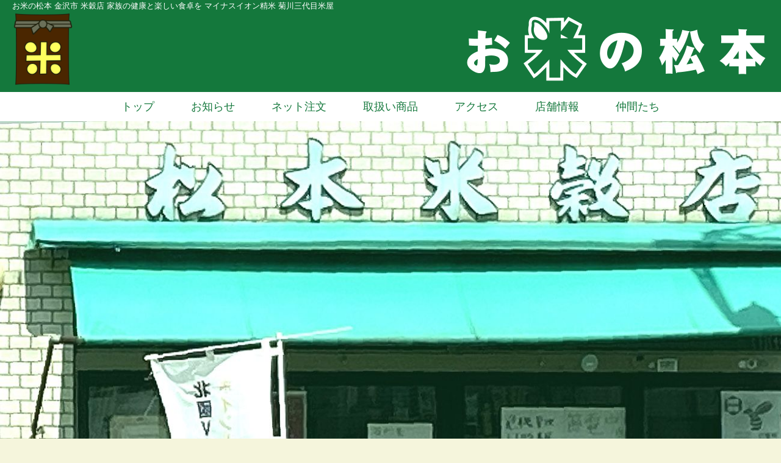

--- FILE ---
content_type: text/html; charset=UTF-8
request_url: https://okomematsu.com/
body_size: 7977
content:
<!DOCTYPE html>
<html lang="ja">
<head prefix="og: http://ogp.me/ns# fb: http://ogp.me/ns/fb# article: http://ogp.me/ns/article#">
<meta charset="UTF-8">
<meta name="viewport" content="width=device-width, initial-scale=1.0, minimum-scale=1.0, user-scalable=yes">

<title>お米の松本 金沢市 米穀店 家族の健康と楽しい食卓を マイナスイオン精米 菊川三代目米屋</title>
<meta name="description" content="お米の松本は石川県金沢市菊川にある三代目米穀店です。石川米、国産米、高級鰹だし、南ハチミツ、入浴剤、鉄分補給の鉄たまごの販売など、健康と幸せな生活作りに貢献したいと考えています。">
<meta name="keywords" content="お米の松本,石川県金沢市,米穀店">
<meta name="apple-mobile-web-app-title" content="お米の松本">
<meta name="apple-mobile-web-app-capable" content="no">
<meta name="apple-mobile-web-app-status-bar-style" content="black-translucent">
<meta name="google" content="notranslate">
<link rel="shortcut icon" href="https://okomematsu.com/images/icon/favicon.ico">
<link rel="icon" type="image/vnd.microsoft.icon" href="https://okomematsu.com/images/icon/favicon.ico">
<link rel="apple-touch-icon-precomposed" href="https://okomematsu.com/images/icon/touch-icon.png">
<link href="https://okomematsu.com/css/style.css" rel="stylesheet" media="screen">
<link href="https://okomematsu.com/css/pagetop.css" rel="stylesheet" media="screen">
<link href="https://fonts.googleapis.com/css?family=Sawarabi+Mincho&amp;subset=japanese,latin-ext" rel="stylesheet">
<link href="https://fonts.googleapis.com/css2?family=Kosugi+Maru&display=swap" rel="stylesheet">
<meta property="og:title" content="お米の松本 石川県金沢市菊川の米穀店"> 
<meta property="og:type" content="website">
<meta property="og:url" content="https://okomematsu.com/">
<meta property="og:description" content="お米の松本は石川県金沢市菊川にある三代目米穀店です。石川米、国産米、高級鰹だし、南ハチミツ、入浴剤、鉄分補給の鉄たまごの販売など、健康と幸せな生活作りに貢献したいと考えています。"> 
<meta property="og:image" content="https://okomematsu.com/images/sns/og_image.png">
<meta property="og:site_name" content="お米の松本">
<meta property="og:locale" content="ja_JP">
<meta name="twitter:card" content="summary_large_image">
<meta name="twitter:title" content="お米の松本">
<meta name="twitter:description" content="お米の松本">
<meta name="twitter:image" content="https://okomematsu.com/images/sns/og_image.png">


<!-- Global site tag (gtag.js) - Google Analytics -->
<script async src="https://www.googletagmanager.com/gtag/js?id=G-RLK86L3CJC"></script>
<script>
  window.dataLayer = window.dataLayer || [];
  function gtag(){dataLayer.push(arguments);}
  gtag('js', new Date());

  gtag('config', 'G-RLK86L3CJC');
</script>



<script>

//スピードなどの設定
var options = {
    pageTopBtn : 'pagetop', // トップへ戻るボタンのID名（”名”のみで＃はつけない）
    showScroll : 200, // ボタンの出現するスクロール位置 PX単位
    scrollSpeed : 5, //早い→5　普通→10 ゆっくり→20
    fadeSpeed : 5 // 早い 5 〜 30 ゆっくり
};
 
window.onload = function(){  
 
  var btn = document.getElementById(options.pageTopBtn) ;
     
  // ページトップへ戻るアニメーション
  var scroll_timer;
  function pageTop(x, y){
    if (y >= 1) {
        var scTop = Math.floor(y - (y / (options.scrollSpeed * 2)));
        window.scrollTo(x, scTop);
        scroll_timer = setTimeout(function(){pageTop(x, scTop)}, options.scrollSpeed); 
        // ↑ y の値が1以下になるまで 少しの数値分だけスクロールアップするのを 
        // scrollSpeed の設定時間ごとに繰り返す
    } else {
        clearTimeout(scroll_timer);
        // ↑ y の値が1以下になったらタイマーを止めて数値を引くのをやめる
        window.scrollTo(x, 0);
    }
  }
     
  // フェイドインアニメーション設定
  var fadeIn_timer;
  function fadeInTimer(opaValue){
    if (opaValue < 1){
        opaValue = opaValue + 0.05;
        btn.style.filter = "alpha(opacity:"+(opaValue*100)+")";
        btn.style.opacity = opaValue; 
        fadeIn_timer = setTimeout(function(){fadeInTimer(opaValue);}, options.fadeSpeed);
        // ↑opaValue が1になるまで透明度を 0.05 ずつ足して行くのを
        //  fadeSpeed に設定された時間毎に繰り返す
    } else {
        clearTimeout(fadeIn_timer);
        // ↑opaValue が1になったら繰り返し処理を止める
        btn.style.filter = "alpha(opacity:100)";
        btn.style.opacity = 1;
    }
  }
  
  // フェイドアウトアニメーション設定
  var fadeOut_timer;
  function fadeOutTimer(opaValue){
    if ( opaValue >= 0.05){
        opaValue = opaValue - 0.05;
        btn.style.filter = "alpha(opacity:"+(opaValue*100)+")";
        btn.style.opacity = opaValue; 
        fadeOut_timer = setTimeout(function(){ fadeOutTimer(opaValue); }, options.fadeSpeed);
        // opaValue が1になるまで透明度を 0.05 ずつ引いて行くのを
        //  fadeSpeed に設定された時間毎に繰り返す
    } else {
        clearTimeout(fadeIn_timer);
        // ↑ opaValue が0.05以下になったら繰り返し処理を止めて
        // 完全な0にしておく（↓）
        btn.style.filter = "alpha(opacity:0)";
        btn.style.opacity = 0;
    }
  }
  
  // スクロールイベント
  btn.style.opacity = 0;
  btn.style.filter = "alpha(opacity:0)";
  window.onscroll = function(){
    var winSc = document.body.scrollTop || document.documentElement.scrollTop;
    if(winSc >= options.showScroll){
        clearTimeout(fadeOut_timer);
        var opaValue = parseFloat(btn.style.opacity);
        fadeInTimer(opaValue);
    } else {
        clearTimeout(fadeIn_timer);
        var opaValue = parseFloat(btn.style.opacity);
        fadeOutTimer(opaValue);
    }
  }
  
  // クリックイベント
  btn.onclick = function(){
    // 現在のスクロール位置を取得する
    var x = document.body.scrollLeft || document.documentElement.scrollLeft;
    var y = document.body.scrollTop  || document.documentElement.scrollTop;
    // スクロール位置を pageTop() 関数へ渡して呼び出す
    pageTop(x, y);   
    return false;
  }
 
}

</script>


</head>
<body>
<div id="wrap">
<header>


<h1>お米の松本 金沢市 米穀店 家族の健康と楽しい食卓を マイナスイオン精米 菊川三代目米屋</h1>
<h2><span class="header_rogo"><a href="https://okomematsu.com/"><img src="https://okomematsu.com/images/rogo/header_rogo.png" alt="お米の松本ロゴ"></a></span><span class="header_name"><a href="https://okomematsu.com/"><img src="https://okomematsu.com/images/rogo/header_name.png" alt="看板"></a></span></h2>
<div class="topmenu">
<div id="nav-drawer">
<input id="nav-input" type="checkbox" class="nav-unshown">
<label id="nav-open" for="nav-input"><span></span></label>
<label class="nav-title" for="nav-input"><span>お米の松本 - ホームページ</span></label>
<label class="nav-unshown" id="nav-close" for="nav-input"></label>
<div id="nav-content">
<nav class="sidemenu">
<ul>
<li><a href="https://okomematsu.com/">トップ</a></li>
<li><a href="https://okomematsu.com/osirase/">お知らせ</a></li>
<li><a href="https://okomematsu.com/ec/">ネット注文</a></li>
<li><a href="https://okomematsu.com/syohin/">取扱い商品</a></li>
<li><a href="https://okomematsu.com/access/">アクセス</a></li>
<li><a href="https://okomematsu.com/shop/">店舗情報</a></li>
<li><a href="https://okomematsu.com/nakama/">仲間たち</a></li>
</ul>
</nav>
</div></div><!-- nav-content --><!-- nav-drawer -->
</div><!-- topmenu -->
</header>
<div class="topimage"><p><img src="https://okomematsu.com/images/top.jpg" alt="トップ画像"></p></div>
<div class="container"><div class="content">

<p class="bold" style="text-align:center;">【お知らせ】<br>
<a href="https://okomematsu.com/osirase/" style="text-decoration:underline;">
<br>＜＜お知らせはこちらをご覧ください＞＞</a></p>

<div class="topcc">
<p>いつもお米の松本をご利用いただき、誠にありがとうございます。</p>
<p>みなさまの安心・安全・健康を願い，楽しい生活とお食事を提供できるよう心がけております。</p>
<p>どうぞよろしくお願いいたします。</p>
</div>
<div style="text-align:center;"><img src="https://okomematsu.com/images/top_noren.jpg" alt="先代より受継いだ暖簾" style="width:36%; height:auto; margin-bottom: 2px;"><p style="font-size:0.8em;">先代より受継いだ暖簾</p></div>
<main>
<section id="index">
<h3>お米の松本について</h3>
<h4>金沢市菊川の米穀店</h4>
<div class="detail_box">
<div class="detail_image"><img src="https://okomematsu.com/images/shop/shop_00.jpg" alt="金沢市菊川の三代目米穀店"></div>
<div class="detail_setsu">
<p>お米の松本は金沢市菊川にある米穀店でございます。</p>
<p>先代より受け継いだ三代目店主が、みなさまからのご支援をたまわり、元気に営業しております。</p>
<p><span class="ylmarker">お米に関する事、食事のことなど、どうぞお気軽にお問い合わせください。</span></p>
</div></div>

<h4>マイナスイオン精米のお米販売</h4>
<div class="detail_box">
<div class="detail_image"><img src="https://okomematsu.com/images/shop/shop_ionrice_00.jpg" alt="マイナスイオン精米のお米販売"></div>
<div class="detail_setsu">
<p><span class="colbiggre">マイナスイオン精米とは？</span></p>
<p><span class="bigblk">精米時に発生する静電気を減らすことで、表面のキズやヒビをできにくくしています。</span></p>
<p><span class="bigbro">表面がしっかりしており、水分を保つことでふっくら炊き上がりますので、お米本来の味を楽しめます。</span></p>
<p><span class="bigblk">お米の松本では、品質高いマイナスイオン精米のお米を販売しております。</span></p>
<p><span class="bigred">※駐車場がありませんのでご注意ください。</span></p>
<p><span class="bigblk">ドライブスルー式販売をしております。お気軽にお問合せください。</span></p>
<p><a href="https://okomematsu.com/#drive">＜＜ドライブスルー販売はこちら＞＞</a></p>
</div></div>
<p class="telimg"><a href="tel:+81-76-231-2608"><img src="https://okomematsu.com/images/telimg.jpg" alt="電話で問合せ"></a></p>

<div class="detail_box">
<div class="detail_image"><img src="https://okomematsu.com/images/top_kome.jpg" alt="石川県中能登産コシヒカリ"></div>
<div class="detail_setsu">
<p>マイナスイオン精米の<br><span class="bigbro">石川県中能登産コシヒカリ5kg</span></p>
<p><span class="ylmarker">お米屋おすすめのお米をどうぞお試しください。</span></p>
<p>お米の松本</p>
<p>〒920-0967 石川県金沢市菊川1-9-2</p>
<p>電話番号：076-231-2608</p>
<p>営業時間：平日・土曜 9:00～19:00</p>
<p>定休日：日・祝日 年末年始</p>
<p><a href="https://okomematsu.com/#drive">＜＜ドライブスルー販売はこちら＞＞</a></p>
</div></div>
<p class="telimg"><a href="tel:+81-76-231-2608"><img src="https://okomematsu.com/images/telimg.jpg" alt="電話で問合せ"></a></p>

<h4>プレミアム・パスポート使えます</h4>
<p><span class="bigbro">お米の松本は、プレミアム・パスポート協賛企業加盟店です。</span></p>
<p><span class="ylmarker">プレパスをご提示いただくと特典が受けられます。どうぞプレパスをお持ちのご家族のみまさまはお気軽にお越しください。</span></p>
<p>プレミアム・パスポート事業とは子育てを社会全体で支えることを目的に、石川県内のご家族を協賛企業が支援する制度です。</p>
<p>プレパスの詳細は<a href="https://www.i-oyacomi.net/prepass/" target="_blank">＜＜公式ホームページ（子育てにやさしい企業推進協議会）＞＞</a>をご覧ください。</p>

<h4>地域密着のお米屋さん</h4>
<div class="detail_box">
<div class="detail_image"><img src="https://okomematsu.com/images/shop/shop_kanban_kome.jpg" alt="お米の目印があります"></div>
<div class="detail_setsu">
<p><span class="bigbro">犀川方面からお越しの際は、この文字を目印にお越しくださいませ。</span></p>
<p><span class="ylmarker">「菊川１丁目北」信号そば<br>「金沢内側環状道路」沿い<br>「横井小児科」さんのすぐ隣</span>にございます。</p>
<p>〒920-0967 石川県金沢市菊川1-9-2</p>
<p>営業時間：平日・土曜 9:00～19:00</p>
<p>定休日：日・祝日 年末年始</p>
<p>電話番号：076-231-2608</p>
</div></div>
<p><img src="https://okomematsu.com/images/top_sokutei_01.jpg" alt="骨密度測定無料"></p>
<p><span class="bigbro">骨密度測定、血中酸素濃度の測定を無料</span>でできます。どうぞお気軽にお立ち寄りください。</p>
<p class="telimg"><a href="tel:+81-76-231-2608"><img src="https://okomematsu.com/images/telimg.jpg" alt="電話で問合せ"></a></p>

<h4 id="drive">ドライブスルー方式販売</h4>
<div class="detail_box">
<div class="detail_image"><img src="https://okomematsu.com/images/drive/drive_00.jpg" alt="ドライブスルー方式販売"></div>
<div class="detail_setsu">
<p><span class="bigbro">ドライブスルー方式販売のお米は、マイナスイオン精米の「中能登産こしひかり」です。</span></p>
<p><span class="pnmarker">お電話にてご予約ください。ご希望受取日の営業日４日前までにご予約願います。</span></p>
<p>電話番号：076-231-2608</p>
<p>受付日時：平日・土曜 9:00～19:00</p>
<p><span class="ylmarker">配達等で留守の場合は留守電で承ります。その際はお名前と電話番号をお知らせください。</span></p>
</div></div>
<p class="telimg"><a href="tel:+81-76-231-2608"><img src="https://okomematsu.com/images/telimg.jpg" alt="電話で問合せ"></a></p>

<h4>ドライブスルーの方法</h4>
<div class="detail_box">
<div class="detail_image"><img src="https://okomematsu.com/images/drive/drive_01.jpg" alt="下菊橋北詰信号"></div>
<div class="detail_setsu">
<p>寺町方面より下菊橋を渡ります。</p>
<p>橋を渡った信号は「下菊橋北詰」になります。</p>
<p>対向車線沿いには交番があります。</p>
<p><span class="pnmarker">※交通量の多い通りなので、お気をつけておこしください。</span></p>
</div></div>

<div class="detail_box">
<div class="detail_image"><img src="https://okomematsu.com/images/drive/drive_02.jpg" alt="ことぶき道路"></div>
<div class="detail_setsu">
<p>橋を渡ると「ことぶき道路」の標識があります。大通りをまっすぐ進みます。</p>
</div></div>

<div class="detail_box">
<div class="detail_image"><img src="https://okomematsu.com/images/drive/drive_03.jpg" alt="一方通行標識"></div>
<div class="detail_setsu">
<p>一方通行の標識が見えます。一方通行に入らず、大通りをまっすぐ進みます。</p>
</div></div>

<div class="detail_box">
<div class="detail_image"><img src="https://okomematsu.com/images/drive/drive_04.jpg" alt="駐車場が見えます"></div>
<div class="detail_setsu">
<p>左手に、当店の前にあるヤマト運輸の看板が見えてきます。</p>
<p><span class="ylmarker">黄色い枠の場所にお車をお止めください。</span></p>
<p><span class="pnmarker">※歩行者には十分気をつけてください。</span></p>
<p>こちらで商品を渡しますので、ヤマト運輸の看板が見えましたら、ややスピードを落としてください。</p>
</div></div>

<div class="detail_box">
<div class="detail_image"><img src="https://okomematsu.com/images/drive/drive_05.jpg" alt="商品引き渡し場所"></div>
<div class="detail_setsu">
<p>「菊川１丁目北」信号の手前に当店があります。</p>
<p><span class="pnmarker">※商品代金をご用意して、そのまま車から降りずお待ちください。</span></p>
</div></div>

<div class="detail_box">
<div class="detail_image"><img src="https://okomematsu.com/images/drive/drive_06.jpg" alt="当店の前"></div>
<div class="detail_setsu">
<p><span class="bigbro">お支払いについて</span></p>
<p><span class="ylmarker">商品お渡し時に現金でお支払いください。（釣銭のないようお願い致します。）</span></p>
<p>交通量の多く信号の手前なので、お気をつけてお帰りください。</p>
</div></div>
<p class="telimg"><a href="tel:+81-76-231-2608"><img src="https://okomematsu.com/images/telimg.jpg" alt="電話で問合せ"></a></p>
<p>電話番号：076-231-2608</p>

<h4>灯油の配達</h4>
<p><img src="https://okomematsu.com/images/top_oilgas.jpg" alt="灯油の配達"></p>
<p><span class="bigbro">2缶～ホームタンクまで承ります。</span></p>
<p><span class="pnmarker">金沢市・白山市（旧松任）・野々市市・鶴来・内灘・津幡の地域が対象となります。</span></p>
<p>重たい灯油の買い物、お車への積み下ろしにお困りではありませんか？</p>
<p>営業日２日前までにご予約をお願いいたします。</p>
<p class="telimg"><a href="tel:+81-76-231-2608"><img src="https://okomematsu.com/images/telimg.jpg" alt="電話で問合せ"></a></p>
<p>電話番号：076-231-2608</p>
<p>受付日時：平日・土曜 9:00～19:00</p>
<p>予約状況や天候・交通状況により、ご希望の日時に配達できない場合があります。あらかじめご了承ください。</p>
<p><span class="ylmarker">プロパンガスについてご相談承ります。高いプロパンガスを安くしませんか？</span></p>

<h4>北國Visaデビットポイント使えます</h4>
<div class="detail_box">
<div class="detail_image"><img src="https://okomematsu.com/images/top_visa.jpg" alt="北國Visaデビットポイント"></div>
<div class="detail_setsu">
<p><span class="bigbro">北國Visaデビットポイントが使えます。</span></p>
<p>お米の松本は、北國銀行カード加盟店です。</p>
<p>北國Visaデビットポイントがお使いいただけます！</p>
</div></div>

<h4>金沢市指定ゴミ袋の販売</h4>
<div class="detail_box">
<div class="detail_image"><img src="https://okomematsu.com/images/top_ent.jpg" alt="お米の松本入り口"></div>
<div class="detail_setsu">
<p><span class="bigbro">当店は「金沢市指定ごみ袋取扱所」です。</span></p>
<p>ゴミ袋のほか、<span class="ylmarker">マスク・フェイスシールドを販売</span>しております。</p>
<p>急にゴミ袋・マスクが必要になったとき、近くをお立ち寄りの際はどうぞお声をおかけください。</p>
<p><span class="pnmarker">金沢市指定ごみ袋は１枚ずつ販売しております。必要な分だけお買い求めいただけます。</span></p>
</div></div>
<p><img src="https://okomematsu.com/images/top_gomi.jpg" alt="金沢市指定ゴミ袋の販売"></p>

<h4>犀川そばの情緒ある環境</h4>
<div class="detail_box">
<div class="detail_image"><img src="https://okomematsu.com/images/shop/shop_saigawa.jpg" alt="昭和40年頃の犀川の写真"></div>
<div class="detail_setsu">
<p>お米の松本は、金沢を流れる二つの川のひとつ、犀川の近くにあります。</p>
<p>寺町から下菊橋を渡り、大通り沿い左手にございます。</p>
<p>先代より受け継いだ昔ながらの懐かしさと趣きを守り続けていく所存です。</p>
<p>写真は昭和40年頃の犀川です。</p>
</div></div>

<h4>お米の松本 ネットショップ</h4>
<p><a href="https://okomematsu.com/ecshop/ecpage/" target="_blank"><img src="https://okomematsu.com/images/btn_ec.jpg" alt="お米の松本 ネットショップ"></a></p>
<p>お米の松本では、インターネット注文のサイトを運営いたしております。</p>
<p>石川産米のほか、便利なお料理アイテムを掲載しておりますので、どうぞご覧ください。</p>
<div class="dtlink"><p><a href="https://okomematsu.com/ec">ネットでのお買い物について</a></p></div>
<p><img src="https://okomematsu.com/images/top_river_01.jpg" alt="犀川下菊橋"></p>
<p><img src="https://okomematsu.com/images/top_river_02.jpg" alt="犀川河川敷"></p>
<p><img src="https://okomematsu.com/images/top_river_03.jpg" alt="犀川下菊橋付近"></p>
<p>犀川 下菊橋 河川敷の風景です。<br>令和3年4月</p>

<h4>健康は毎日のお食事から</h4>
<p><span class="bigbro">楽しく健康的な食生活を願っています。</span></p>
<p>マイナスイオン精米の中能登産コシヒカリ、カルシウム補給飲料、鉄分摂取に利用できる南部鉄器など、いろいろな商品をお届けします。</p>
<p><span class="ylmarker">商品についてや食に関する事など、どうぞお気軽にお問合せください。</span></p>
<p><img src="https://okomematsu.com/images/top_pop.jpg" alt="健康は毎日のお食事から"></p>

<h4>店舗名</h4>
<p>お米の松本</p>
<h4>所在地</h4>
<p>〒920-0967 石川県金沢市菊川1-9-2</p>
<p><span class="ylmarker">「菊川１丁目北」信号そば<br>「金沢内側環状道路」沿い<br>「横井小児科」さんのすぐ隣</span>にございます。</p>
<p>当店は交通量の多い幹線道路沿いにありますので、お越しの際は十分にご注意ください。</p>
<p>地図は　<a href="https://okomematsu.com/access.html">アクセス</a>　をご覧ください。</p>
<div class="dtlink"><p><a href="https://okomematsu.com/access/">アクセスはこちら</a></p></div>
<h4>営業時間</h4>
<p>平日・土曜 9:00～19:00</p>
<h4>定休日</h4>
<p>日・祝日 年末年始</p>
<h4>電話番号</h4>
<p>076-231-2608</p>
<p><span class="boldbro">配達等で居ない時は留守番電話で承りますので<br>ご住所・お名前・電話番号をお知らせください。</span><br>折り返し連絡をさせていただきます。</p>
<p class="telimg"><a href="tel:+81-76-231-2608"><img src="https://okomematsu.com/images/telimg.jpg" alt="電話で問合せ"></a></p>
<h4>駐車場</h4>
<p><span class="pnmarker">当店駐車場なし</span></p>
<p><span class="boldbro">事前ご注文で「ドライブスルー方式」で商品お渡しが可能です。</span></p>
<p>当店は駐車場がありませんのでご注意ください。事前の電話連絡をいただけますようお願いいたします。</p>
<p>当店近隣での路上駐車は禁止になっておりますのでご注意ください。</p>

<h4>メール</h4>
<p class="telimg"><a href='mailto:jrdck83119@yahoo.co.jp?subject=お米の松本ホームページよりお問合せ'><img src="https://okomematsu.com/images/mailimg.jpg" alt="メールで問合せ"></a></p>
<p><a href='mailto:jrdck83119@yahoo.co.jp?subject=お米の松本ホームページよりお問合せ'>jrdck83119@yahoo.co.jp</a></p>
<p><span class="ylmarker">メールでの受付けは24時間対応しておりますが、時間帯等によりまして返答が遅れる場合がございます。早い回答をご希望の場合は、お電話でお問合せをお願い致します。あらかじめご了承ください。</span></p>
<p>ＧＷ・お盆・年末年始等の休業期間については、当サイトにてお知らせいたします。</p>
<p><a href="https://okomematsu.com/#drive">＜＜ドライブスルー販売はこちら＞＞</a></p>
<p><img src="https://okomematsu.com/images/top_view_01.jpg" alt="お米の松本の外観"></p>
<p class="telimg"><a href="tel:+81-76-231-2608"><img src="https://okomematsu.com/images/telimg.jpg" alt="電話で問合せ"></a></p>
</section>

<div class="toplink"><p><a href="https://okomematsu.com/">お米の松本 トップページへ</a></p></div>
</main></div><!-- content --></div><!-- container -->
<div id="pagetop"><a href="#">トップへ</a></div>

<div class="footinfo">
<div><a href="https://okomematsu.com/"><img src="https://okomematsu.com/images/btn_matsu.jpg" alt="お米の松本の詳細"></a></div>
<div class="footinfo_qrcode"><img src="https://okomematsu.com/images/qrcode/qrcode.png" alt="スマートフォン用ＱＲコード"></div>
<p>店　　　名　　　お米の松本</p>
<p><a href="https://okomematsu.com/syoutori/">特定商取引法に基づく表示</a></p>
<p>住　　　所　　　〒920-0967 石川県金沢市菊川1-9-2</p>
<p>電話番号　　　　076-231-2608</p>
<p>営業時間　　　　平日・土曜 9:00～19:00</p>
<p>定　休　日　　　日・祝日 年末年始</p>
<p>メールアドレス　<a href='mailto:jrdck83119@yahoo.co.jp?subject=お米の松本ホームページよりお問合せ'>jrdck83119@yahoo.co.jp</a></p>
<p>店　　　主　　　松本　恭典 （ まつもと やすのり ）</p>
<p>取引金融機関　　北國銀行・北陸銀行・金沢信用金庫・三菱UFJ銀行・ゆうちょ銀行</p>
<p>ホームページURL <a href="https://okomematsu.com/">https://okomematsu.com/</a></p>
<p>お米の松本について<br>先代より受け継いだ地域に密着したお米の販売と、皆様の健康と楽しい食卓を願い、様々な商品を取り扱ってございます。どうぞ宜しくお願い致します。</p>
<div class="snsbtn">
<ul>
<li><a href="https://twitter.com/CsoOGZfpXE9M4Jc" target="_blank"><img src="https://okomematsu.com/images/sns/x.png"></a></li>
<li><a href="https://www.facebook.com/okomenomatumoto/" target="_blank"><img src="https://okomematsu.com/images/sns/facebook.png"></a></li>
</ul>
</div>

</div>
<footer>Copyright &copy; <script>document.write(new Date().getFullYear());</script>  お米の松本 All Rights Reserved.</footer>
</div></body></html>



--- FILE ---
content_type: text/css
request_url: https://okomematsu.com/css/style.css
body_size: 3463
content:
@charset "UTF-8";
html, body, h1, h2, h3, h4, h5, h6, div, p, span, img, a, dl, dt, dd, ol, ul, li, br, 
table, tr, th, td, tbody, tfoot, thead, fieldset, form, label, legend, caption, 
object, iframe, blockquote, pre, abbr, address, cite, code, del, dfn, ins, kbd, q, samp, 
small, strong, sub, sup, var, b, i, 
article, aside, canvas, details, figcaption, figure, 
footer, header, hgroup, menu, nav, section, summary, time, mark, audio, video, 
input, button, textarea, select 
{ 
  font-family: Verdana, Helvetica, sans-serif, Arial, "メイリオ",Meiryo, "ヒラギノ角ゴPro W3", "Hiragino Kaku Gothic Pro", "ＭＳ Ｐゴシック";
  margin: 0;
  padding: 0;
  border: 0;
  border-radius: 0;
  outline: 0;
  color: #000;
  line-height: 1.6;
  font-weight: normal;
  font-size: 100%;
  font-style: normal;
  vertical-align: baseline;
  letter-spacing: 0;
  background-color: transparent;
  -webkit-box-sizing: border-box;
  -moz-box-sizing: border-box;
  box-sizing: border-box;
  word-wrap: break-word;
  overflow-wrap: break-word;
  }

article, header, footer, aside, figure, figcaption, nav, section { 
  display: block;
  }

body {
  -webkit-text-size-adjust: 100%;
  -moz-text-size-adjust: 100%;
  -ms-text-size-adjust: 100%;
  -o-text-size-adjust: 100%;
  text-size-adjust: 100%;
  -webkit-tap-highlight-color: rgba(0,0,0,0);
  min-height: 1000px;
  background-color: #f5f5dc;
  }

a {
  color: #2f4f4f;
  text-decoration: none;
  }

a:hover {
  color: #008080;
  text-decoration: none;
  cursor: pointer;
  }

a:focus {
  opacity: .4;
  -moz-opacity: 0.4;
  filter: alpha(opacity=40);
  }

a:hover img {
  opacity: .4;
  -moz-opacity: 0.4;
  filter: alpha(opacity=40);
  }

ol, dl, dt, dd, ul, li {
  list-style: none;
  list-style-type: none;
  }

h1, h2, h3, h4, h5, h6 {
  font-size: 1em;
  }

table{
  border-collapse: collapse;
  border-spacing: 0;
  empty-cells: show;
  }

th,td{
  padding: 5px 0;
  text-align: left;
  vertical-align: top;
  }


/* ========================================== */
/* ========================================== */

.clearfix:after{
  content: "";
  display: block;
  clear: both;
  height: 0;
  }

.clearfix { display: block; }


/* ========================================== */
/* ========================================== */

#wrap{
  margin: 0;
  padding: 0;
  clear: both;
  }


/* ========================================== */
/* ========================================== */

header {
  top: 0px;
  position: -webkit-sticky;
  position: sticky;
  background-color: #14783c;
  clear: both;
  z-index: 1000;
  }

header h1 {
  padding-left: 20px;
  font-size: 0.8em;
  color: #fff;
  }

header h2 {
  margin-left: 10px;
  color: #fff;
  font-size: 1.0em;
  font-family: 'Kosugi Maru', sans-serif;
  }

header img {
  max-width: 100%;
  height: auto;
  }

header a:hover img {
  opacity: .8;
  -moz-opacity: .8;
  filter: alpha(opacity=80);
  }

.header_rogo img {
  display: inline-block;
  width: 120px;
  height: auto;
  margin-bottom: 4px;
  }

.header_name img {
  display: inline-block;
  position:absolute;
  top: 20px;
  right: 20px;
  width: 60%;
  max-width: 500px;
  height: auto;
  }

/* ------------------------------------------ */
@media screen and (max-width: 1199px) {

header h1 {
  padding-left: 6px;
  margin-bottom: 6px;
  font-size: 0.6em;
  }

.header_rogo img {
  width: 80px;
  height: auto;
  }

.header_name img {
  top: 30px;
  right: 10px;
  max-width: 40%;
  max-width: 400px;
  height: auto;
  }

}


/* ========================================== */
/* ========================================== */

.topmenu {
  max-width: 100%;
  position: -webkit-sticky;
  position: sticky;
  background-color: #fff;
  }


/* ========================================== */
/* ========================================== */

.container{
  content: "";
  display: block;
  clear: both;
  }


/* ========================================== */
/* ========================================== */

@media screen and (max-width: 1199px) {

.sidemenu {
  margin-top: 40px;
  padding-bottom: 4px;
  background-color: #fff;
  clear: both;
  }

.sidemenu li a {
  display: block;
  margin-top:10px;
  margin-bottom: 10px;
  padding: 10px;
  color: #14783c;
  background-color: #fff;
  border-bottom: dotted 1px #1a994d;
  font-size: 1.2em;
  }

.sidemenu li a:hover {
  color: #1a994d;
  }

#nav-drawer {
  position: relative;
}

.nav-unshown {
  display:none;
}

#nav-open {
  display: inline-block;
  width: 40px;
  height: 40px;
  vertical-align: middle;
  }

#nav-open span, #nav-open span:before, #nav-open span:after {
  position: absolute;
  margin-top: 10px;
  height: 3px;
  width: 30px;
  border-radius: 3px;
  background: #14783c;
  display: block;
  content: '';
  cursor: pointer;
  }

#nav-open span:before {
  bottom: -8px;
  }

#nav-open span:after {
  bottom: -16px;
  }

.nav-title span {
  position: absolute;
  width: 300px;
  padding-top: 8px;
  padding-left: 3px;
  font-size: 1em;
  font-weight: bold;
  color: #14783c;
  font-family: 'Sawarabi Mincho', sans-serif;
  overflow: hidden;
  }

#nav-close {
  display: none;
  position: fixed;
  z-index: 99;
  top: 0;
  left: 0;
  width: 100%;
  height: 100%;
  background: black;
  opacity: 0;
  transition: .3s ease-in-out;
  }

#nav-content {
  overflow: auto;
  position: fixed;
  top: 0;
  left: 0;
  z-index: 9999;
  width: 60%;
  max-width: 200px;
  height: 100%;
  background: #fff;
  transition: .3s ease-in-out;
  -webkit-transform: translateX(-105%);
  transform: translateX(-105%);
  }

#nav-input:checked ~ #nav-close {
  display: block;
  opacity: .5;
  }

#nav-input:checked ~ #nav-content {
  -webkit-transform: translateX(0%);
  transform: translateX(0%);
  box-shadow: 6px 0 25px rgba(0,0,0,.15);
 }

}

/* ------------------------------------------ */
@media screen and (min-width: 1200px) {

#nav-input {
  display: none;
  }

#nav-open {
  display: none;
  }

.nav-title {
  display: none;
  }

.sidemenu {
  position: -webkit-sticky;
  position: sticky;
  background-color: #fff;
  clear: both;
  }

.sidemenu ul {
  display: -webkit-flex;
  display: flex;
  -webkit-justify-content: center;
  justify-content: center;
  -webkit-align-items: center;
  align-items: center;
  }

.sidemenu li a {
  display: block;
  padding: 10px 30px;
  color: #14783c;
  font-size: 1.1em;
  }

.sidemenu li a:hover {
  background-color: #bc8f8f;
  color: #fff;
  }

}


/* ========================================== */
/* ========================================== */

.content {
  width: 86%;
  margin: 0 auto;
  background-color: #fff;
  padding-bottom: 180px;
  }

.content section {
  padding: 40px 20px;
  margin-bottom: 40px;
  }

.content h3 {
  margin-top: 60px;
  margin-bottom: 20px;
  padding: 10px 20px;
  border-left: 20px solid #ff8c00;
  background-color: #fffafa;
  font-size: 1.4em;
  font-weight: bold;
  color: #331c00;
  font-family: 'Kosugi Maru', sans-serif;
  clear: both;
  }

.content h4 {
  display: block;
  margin-top: 80px;
  margin-bottom: 40px;
  padding: 10px 40px;
  font-size: 1.4em;
  background-color: #4bbd4b;
  color: #fff;
  clear: both;
  }

.content p {
  margin-bottom: 20px;
  line-height: 1.8;
  }

.content .map{
  max-width:100%;
  margin-bottom: 80px;
  }

.content img {
  max-width: 800px;
  height: auto;
  }

.toplink a {
  display: block;
  margin: 30px 60px;
  margin-bottom: 100px;
  padding: 10px 20px;
  font-size: 1.4em;
  background-color: #14783c;
  color: #fff;
  text-align: center;
  font-family: 'Kosugi Maru', sans-serif;
  }

.toplink a:hover {
  background-color: #23cc66;
  color: #fff;
  }

.dtlink a {
  display: block;
  margin: 30px 60px;
  margin-bottom: 100px;
  padding: 10px 20px;
  font-size: 1.1em;
  background-color: #008b8b;
  color: #fff;
  text-align: center;
  font-family: 'Kosugi Maru', sans-serif;
  }

.dtlink a:hover {
  background-color: #23cc66;
  color: #fff;
  }


.detail_box{
  content: "";
  display: block;
  clear: both;
  margin-bottom: 100px;
  }

.detail_image {
  float: left;
  width: 600px;
  margin-right: 40px;
  margin-bottom: 40px;
  }

.detail_image img {
  width: 100%;
  max-width: 600px;
  height: auto;
  }

.detail_setsu {
  float: none;
  width: auto;
  }

.detail_setsu p {
  line-height: 2.0;
  }

/* ------------------------------------------ */
@media screen and (max-width: 1199px) {

.content {
  width: 100%;
  margin: 0 auto;
  padding-bottom: 100px;
  }

.content section {
  padding: 10px;
  margin-bottom: 80px;
  }

.content h3 {
  font-size: 1.2em;
  font-weight: bold;
  }

.content h4 {
  margin-bottom: 30px;
  padding: 6px 10px;
  font-size: 1.4em;
  }

.content p {
  line-height: 1.6;
  }

.content .map{
  margin-bottom: 40px;
  overflow: hidden;
  }

.content img {
  max-width: 100%;
  height: auto;
  }

.toplink a {
  margin: 30px;
  margin-bottom: 60px;
  font-size: 1.1em;
  }

.dtlink a {
  margin: 30px;
  margin-bottom: 60px;
  font-size: 1.0em;
  }


.detail_box{
  display: block;
  clear: both;
  margin-bottom: 40px;
  }

.detail_image {
  float: none;
  width: 100%;
  max-width: 100%;
  margin-right: 0;
  }

.detail_image img {
  width: 100%;
  max-width: 100%;
  height: auto;
  }

.detail_setsu p {
  line-height: 1.6;
  }

}


/* ========================================== */
/* ========================================== */

.topimage p {
  margin: 0;
  padding: 0;
  }

.topimage img {
  width: 100%;
  height: auto;
  }

.topcc {
  margin: 0;
  padding: 0;
  padding: 40px 60px;
  }

.topcc p {
  margin: 0;
  padding: 0;
  line-height: 2.0;
  font-weight: bold;
  color: #993404;
  text-align: center;
  padding-bottom: 10px;
  }

.topmsg_main {
  margin: 0;
  padding: 0;
  padding-top: 30px;
  }

.topmsg_main p {
  line-height: 1.0;
  font-weight: bold;
  color: #000;
  text-align: center;
  text-decoration: underline;
  padding-bottom: 10px;
  }

.topmsg_sub {
  margin: 0 20px;
  padding: 0 20px;
  padding-bottom: 10px;
  line-height: 3.0;
  border-bottom: 2px solid #ccc;
  }

.topmsg_sub p {
  color: #000;
  text-align: center;
  
  }


/* ========================================== */
/* ========================================== */

#okomeyasan {
  position: absolute;
  display:-webkit-flex;
  display:flex;
  margin: 0;
  padding: 0;
  position: fixed;
  top: 0;
  right: 20px;
  z-index: 9999;
  }

#okomeyasan img {
  width: 200px;
  height: 200px;
  opacity: 0.5;
  }

/* ------------------------------------------ */
@media screen and (max-width: 1199px) {

#okomeyasan {
  top: 10;
  right: 0;
  z-index: 9999;
  }

#okomeyasan img {
  width: 150px;
  height: 150px;
  }

}


/* ========================================== */
/* ========================================== */

.footharp {
  text-align: center;
  }

.footharp img {
  display: inline-block;
  margin: 0 auto;
  max-width: 400px;
  text-align: center;
  }


/* ========================================== */
/* ========================================== */

.footinfo {
  width: 100%;
  padding: 80px;
  padding-left: 100px;
  background-color: #1a994d;
  }

.footinfo p {
  padding-bottom: 10px;
  color: #fff;
  }

.footinfo a {
  color: #fffacd;
  }

.footinfo a:hover {
  text-decoration: underline;
  }


.footinfo img {
  width: 50%;
  height: auto;
  margin-bottom: 50px;
  }

.footinfo_sns img {
  margin-right: 30px;
  width: 50px;
  height: auto;
  }

.footinfo_qrcode img {
  width: 50%;
  max-width: 100px;
  margin-top: 50px;
  margin-bottom: 50px;
  }


/* ------------------------------------------ */
@media screen and (max-width: 1199px) {

.footinfo {
  padding: 20px;
  padding-top: 40px;
  padding-bottom: 120px;
  font-size: 0.8em;
  }

.footinfo img {
  width: 100%;
  max-width: 100%;
  height: auto;
  margin-bottom: 30px;
  }

.footinfo p {
  padding-bottom: 8px;
  }

.footinfo_qrcode img {
  display: none;
  }

}


/* ========================================== */
/* ========================================== */

footer {
  display: -webkit-flex;
  display: flex;
  width: 100%;
  padding: 20px 6px;
  -webkit-justify-content: center;
  justify-content: center;
  justify-content: space-around;
  -webkit-align-items: center;
  align-items: center;
  text-align: center;
  background-color: #14783c;
  color: #fff;
  font-size: .8em;
  }

#footerlist p{
  line-height: 3.0;
  -webkit-justify-content: center;
  justify-content: center;
  justify-content: space-around;
  -webkit-align-items: center;
  align-items: center;
  text-align: center;
  margin: 60px 20px;
  }


/* ========================================== */
/* ========================================== */

.table table {
  width: 100%;
  border-collapse: collapse;
  border-spacing: 0;
  border: solid 1px #000;
  empty-cells: show;
  }

.table th {
  width: 25%;
  padding: 10px;
  background-color: #f5deb3;
  border: solid 1px #000;
  color: #000;
  }
  
.table td {
  width: 75%;
  padding: 10px;
  background-color: #fff;
  border: solid 1px #000;
  color: #000;
  }


/* ========================================== */
/* ========================================== */

.syoutori table {
  width: 100%;
  border-collapse: collapse;
  border-spacing: 0;
  border: solid 1px #000;
  empty-cells: show;
  }

.syoutori th {
  width: 25%;
  padding: 10px;
  background-color: #cecece;
  border: solid 1px #000;
  color: #000;
  }
  
.syoutori td {
  width: 75%;
  padding: 10px;
  background-color: #fff;
  border: solid 1px #000;
  color: #000;
  }


/* ========================================== */
/* ========================================== */

.link_button {
  display: inline-block;
  margin-top: 50px;
  margin-bottom: 30px;
  padding: 20px 40px;
  border-radius: 40px;
  background-color: #69c;
  color: #fff;
  font-size: 1.2em;
  font-weight: bold;
  font-family: 'Kosugi Maru', sans-serif;
  }

.link_button:hover {
  background-color: #ccc;
  color: #fff;
  }


/* ========================================== */
/* ========================================== */

.telimg a[href="tel:"]:focus img {
  opacity: 1;
  -moz-opacity: 1;
  filter: alpha(opacity=100);
  }

.telimg a[href="tel:"]:hover img {
  opacity: 1;
  -moz-opacity: 1;
  filter: alpha(opacity=100);
  }

@media screen and (min-width: 800px) {

.telimg a[href="tel:"] img {
  pointer-events: none;
  }

}


/* ========================================== */
/* ========================================== */

.snsbtn {
  margin: 20px;
  padding: 0;
  -webkit-justify-content: center;
  justify-content: center;
  justify-content: space-around;
  -webkit-align-items: center;
  align-items: center;
  }

.snsbtn li {
  display: inline-block;
  margin-right: 20px;
  }

.snsbtn img {
  width: 60px;
  height: auto;
  }

.snsbtn a:hover {
  opacity: 1;
  -moz-opacity: 1;
  filter: alpha(opacity=100);
  }

@media screen and (min-width: 981px) {

.snsbtn {
  margin: 20px;
  padding: 0;
  }

}


/* ========================================== */
/* ========================================== */

.bold{
  font-weight: bold;
  }

.boldred{
  color: #ff0033;
  font-weight: bold;
  }

.boldbro{
  color: #663300;
  background-color: #ffff66;
  font-weight: bold;
  }

.boldgre{
  color: #1a9641;
  background-color: #ccff66;
  font-weight: bold;
  }

.red{
  color: #ff0000;
  }

.midasi{
  color: #933;
  margin-top: 20px;
  font-weight: bold;
  }

.ylmarker {
  background: linear-gradient(rgba(255, 255, 255, 0) 40%, #ffff88 70%);
  font-family: 'Kosugi Maru', sans-serif;
  font-weight: bold;
  }

.pnmarker {
  background: linear-gradient(rgba(255, 255, 255, 0) 40%, #fbd4e6 70%);
  font-family: 'Kosugi Maru', sans-serif;
  font-weight: bold;
  }

.colbiggre{
  color: #1a9641;
  font-size: 1.6em;
  background-color: #ccff66;
  font-weight: bold;
  }

.biggre{
  color: #1a9641;
  font-size: 1.2em;
  }

.bigblk{
  color: #000000;
  font-size: 1.2em;
  }

.bigred{
  color: #ff0000;
  font-size: 1.2em;
  }

.bigbro{
  color: #663300;
  background-color: #ff6;
  font-weight: bold;
  font-size: 1.2em;
  }

.bigylmarker{
  background: linear-gradient(rgba(255, 255, 255, 0) 40%, #ffff88 70%);
  font-family: 'Kosugi Maru', sans-serif;
  font-weight: bold;
  color: #000000;
  font-size: 1.2em;
  }

.colblk			{ color: #000000; }
.colred			{ color: #ff0000; }
.colblu			{ color: #000099; }
.colgre			{ color: #006600; }
.colora			{ color: #ff6600; }
.colbro			{ color: #663300; }
.collcy			{ color: #33cccc; }


/* ========================================== */
/* ========================================== */



--- FILE ---
content_type: text/css
request_url: https://okomematsu.com/css/pagetop.css
body_size: 439
content:
#pagetop{
  position: fixed;
  right: 4%;
  bottom: 4%;
  opacity: 0;
  -ms-filter: "alpha( opacity=0 )";
  filter:alpha(opacity:0);
  zoom:1;
  z-index: 9999;
  }
#pagetop a{
  display: block;
  padding: 20px;
  background: #999;
  color:#fff;
  text-decoration: none;
  opacity: .9;
  -moz-opacity: 0.9;
  filter: alpha(opacity=90);
  border-radius: 50%;
  border: none;
  outline: 0;
  font-size: .9em;
  }
#pagetop a:hover {
  cursor: pointer;
  opacity: .4;
  -moz-opacity: 0.4;
  filter: alpha(opacity=40);
  }
